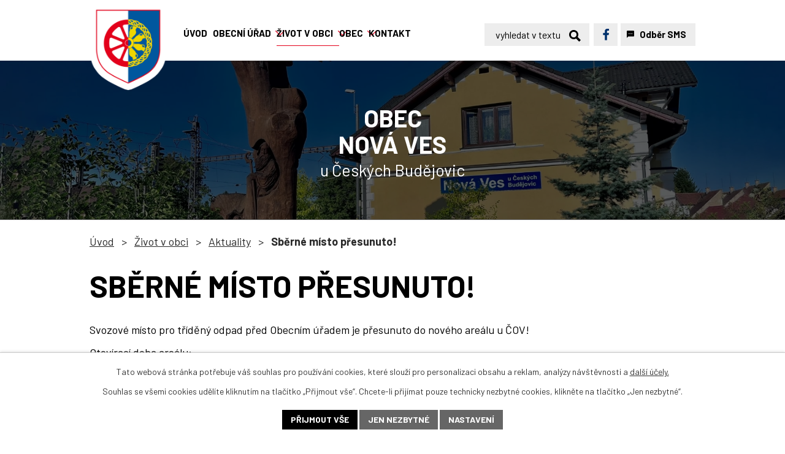

--- FILE ---
content_type: text/html; charset=utf-8
request_url: https://www.novaves.net/aktuality/uzavreni-sberneho-mista
body_size: 9297
content:
<!DOCTYPE html>
<html lang="cs" data-lang-system="cs">
	<head>



		<!--[if IE]><meta http-equiv="X-UA-Compatible" content="IE=EDGE"><![endif]-->
			<meta name="viewport" content="width=device-width, initial-scale=1, user-scalable=yes">
			<meta http-equiv="content-type" content="text/html; charset=utf-8" />
			<meta name="robots" content="index,follow" />
			<meta name="author" content="Antee s.r.o." />
			<meta name="description" content="Svozové místo pro tříděný odpad před Obecním úřadem je přesunuto do nového areálu u ČOV! 
Otevírací doba areálu:

Pondělí: 17 - 19 h
čtvrtek: 17 - 19 h
sobota: 9 - 11 h
" />
			<meta name="keywords" content="Obec Nová Ves" />
			<meta name="viewport" content="width=device-width, initial-scale=1, user-scalable=yes" />
<title>Sběrné místo přesunuto! | Obec Nová Ves u Českých Budějovic</title>

		<link rel="stylesheet" type="text/css" href="https://cdn.antee.cz/jqueryui/1.8.20/css/smoothness/jquery-ui-1.8.20.custom.css?v=2" integrity="sha384-969tZdZyQm28oZBJc3HnOkX55bRgehf7P93uV7yHLjvpg/EMn7cdRjNDiJ3kYzs4" crossorigin="anonymous" />
		<link rel="stylesheet" type="text/css" href="/style.php?nid=UVFRV0M=&amp;ver=1768399196" />
		<link rel="stylesheet" type="text/css" href="/css/libs.css?ver=1768399900" />
		<link rel="stylesheet" type="text/css" href="https://cdn.antee.cz/genericons/genericons/genericons.css?v=2" integrity="sha384-DVVni0eBddR2RAn0f3ykZjyh97AUIRF+05QPwYfLtPTLQu3B+ocaZm/JigaX0VKc" crossorigin="anonymous" />

		<script src="/js/jquery/jquery-3.0.0.min.js" ></script>
		<script src="/js/jquery/jquery-migrate-3.1.0.min.js" ></script>
		<script src="/js/jquery/jquery-ui.min.js" ></script>
		<script src="/js/jquery/jquery.ui.touch-punch.min.js" ></script>
		<script src="/js/libs.min.js?ver=1768399900" ></script>
		<script src="/js/ipo.min.js?ver=1768399889" ></script>
			<script src="/js/locales/cs.js?ver=1768399196" ></script>

			<script src='https://www.google.com/recaptcha/api.js?hl=cs&render=explicit' ></script>

		<link href="/uredni-deska?action=atom" type="application/atom+xml" rel="alternate" title="Úřední deska">
		<link href="/aktuality?action=atom" type="application/atom+xml" rel="alternate" title="Aktuality">
		<link href="/uredni-deska-nova?action=atom" type="application/atom+xml" rel="alternate" title="Úřední deska (nová)">
		<link href="/uredni-deskastara?action=atom" type="application/atom+xml" rel="alternate" title="Úřední deska stará">
		<link href="/zpravodaj?action=atom" type="application/atom+xml" rel="alternate" title="Zpravodaj">
		<link href="/svazkova-skola-malse?action=atom" type="application/atom+xml" rel="alternate" title="Svazková škola Malše">
<meta name="format-detection" content="telephone=no">
<link rel="preconnect" href="https://fonts.googleapis.com">
<link rel="preconnect" href="https://fonts.gstatic.com" crossorigin>
<link href="https://fonts.googleapis.com/css2?family=Barlow:wght@400;700&amp;display=fallback" rel="stylesheet">
<link href="/image.php?nid=11519&amp;oid=10410913&amp;width=32" rel="icon" type="image/png">
<link rel="shortcut icon" href="/image.php?nid=11519&amp;oid=10410913&amp;width=32">
<script>
ipo.api.live("body", function(el){
//přesun vyhledávání
$(el).find(".elasticSearchForm").appendTo(".header-fulltext");
//přejmenování placeholderu
$(el).find(".elasticSearchForm input[type='text']").attr("placeholder", "vyhledat v textu");
//funkce pro zobrazování, skrývání vyhledávání a ovládání na desktopu
$(el).find(".elasticSearchForm input[type='text']").on("click change focus", function() {
if ( $(this).val() )
{
$(el).find(".elasticSearchForm").addClass("active");
}
else
{
$(el).find(".elasticSearchForm").removeClass("active");
}
});
//funkce na přidání posuvníku
function displayWhisperer()
{
if( !$(".elasticSearch-autocompleteResult").is(':empty')  )
{
$("body").addClass("apply-scroll");
}
else
{
$("body").removeClass("apply-scroll");
}
}
$(".elasticSearchForm input[type='text']").keyup(function() {
$.ajax({
type: "POST",
data: 'keyword=' + $(this).val(),
beforeSend: function() {
displayWhisperer();
},
success: function(data) {
displayWhisperer();
}
});
});
});
//funkce pro zobrazování a skrývání vyhledávání
ipo.api.live(".header-fulltext > a", function(el){
var ikonaLupa = $(el).find(".ikona-lupa");
$(el).click(function(e) {
e.preventDefault();
$(this).toggleClass("search-active");
$("body").toggleClass("search-active");
if($(this).hasClass("search-active"))
{
$(ikonaLupa).text('X');
$(ikonaLupa).attr("title","Zavřít vyhledávání");
}
else
{
$(this).removeClass("search-active");
$("body").removeClass("search-active");
if( $("body").hasClass("apply-scroll") )
{
$("body").removeClass("apply-scroll");
}
$(ikonaLupa).attr("title","Otevřít vyhledávání");
$(".elasticSearchForm input[type=text]").val("");
}
$(".elasticSearchForm input[type=text]").focus();
});
});
//zjištění počet položek submenu
ipo.api.live('#ipotopmenuwrapper ul.topmenulevel2', function(el) {
$(el).find("> li").each(function( index, es ) {
if(index == 9)
{
$(el).addClass("two-column");
}
});
});
//označení položek, které mají submenu
ipo.api.live('#ipotopmenu ul.topmenulevel1 li.topmenuitem1', function(el) {
var submenu2 = $(el).find("ul.topmenulevel2");
if (submenu2.length)
{
$(el).addClass("hasSubmenu");
$(el).find("> a").after("<span class='open-submenu' />");
}
});
//wrapnutí spanu do poležek první úrovně
ipo.api.live('#ipotopmenu ul.topmenulevel1 li.topmenuitem1 > a', function(el) {
$(el).wrapInner("<span>");
});
//rozbaleni menu
$(function() {
if (window.innerWidth <= 1024)
{
$(".topmenulevel1 > li.hasSubmenu").each(function( index, es ) {
if( $(es).hasClass("active") )
{
$(".topmenulevel1 > li.hasSubmenu.active > ul.topmenulevel2").css("display","block");
$(".topmenulevel1 > li.hasSubmenu.active > .open-submenu").addClass("see-more");
}
$(es).find("> .open-submenu").click(function(e) {
if( $(es).hasClass("active") && $(this).hasClass("see-more") )
{
$(this).removeClass("see-more");
$(es).find("> ul.topmenulevel2").css("display","none");
}
else{
$(this).toggleClass("see-more");
if($(this).hasClass("see-more")) {
$("ul.topmenulevel2").css("display","none");
$(this).next("ul.topmenulevel2").css("display","block");
$(".topmenulevel1 > li > a").removeClass("see-more");
$(this).addClass("see-more");
} else {
$(this).removeClass("see-more");
$(this).next("ul.topmenulevel2").css("display","none");
}
}
});
});
}
});
ipo.api.live('#ipotopmenu ul.topmenulevel2 li.topmenuitem2', function(el) {
var submenu2 = $(el).find("ul.topmenulevel3");
if (window.innerWidth <= 1024)
{
if (submenu2.length)
{
$(el).addClass("hasSubmenu");
$(el).find("> a").after("<span class='open-submenu' />");
}
}
});
ipo.api.live('#ipotopmenu ul.topmenulevel2 li.topmenuitem2 > a', function(el) {
if (window.innerWidth <= 1024)
{
$(el).wrapInner("<span>");
}
});
//rozbaleni menu
$(function() {
if (window.innerWidth <= 1024)
{
$(".topmenulevel2 > li.hasSubmenu").each(function( index, es ) {
if( $(es).find("> .topmenulevel3 > li.active").length )
{
$(es).addClass("active");
}
if( $(es).hasClass("active") )
{
$(".topmenulevel2 > li.hasSubmenu.active > ul.topmenulevel3").css("display","block");
$(".topmenulevel2 > li.hasSubmenu.active > .open-submenu").addClass("see-more");
}
$(es).find("> .open-submenu").click(function(e) {
if( $(es).hasClass("active") && $(this).hasClass("see-more")  )
{
$(this).removeClass("see-more");
$(es).find("> ul.topmenulevel3").css("display","none");
}
else
{
$(this).toggleClass("see-more");
if( $(this).hasClass("see-more") )
{
$("ul.topmenulevel3").css("display","none");
$(".topmenulevel2 > li.hasSubmenu > .open-submenu").removeClass("see-more");
$(this).next("ul.topmenulevel3").css("display","block");
$(this).addClass("see-more");
}
else
{
$(this).removeClass("see-more");
$(this).next("ul.topmenulevel3").css("display","none");
}
}
});
});
}
});
ipo.api.live("body", function(el){
//galerie
$(el).find(".gallery .matrix > li").each(function( index, es ) {
if( $(es).find("div > a img").length )
{
var productImage = $(es).find("div > a img").attr("src");
$(es).find("div > a img").attr("data-imageUrl", productImage);
var productAttribute = $(es).find("div > a img").attr("data-imageUrl");
var productResult = productAttribute.split("&width")[0];
$(es).find("div > a").attr("style", "background-image: url("+productResult+")");
}
var link_product = $(es).find(".title > a").attr("href");
var title_product = $(es).find(".title").attr("title");
$(es).find(".title a").text(title_product);
$(es).append("<a class='link__wrapper' href='"+link_product+"'><\/a>");
$(es).append('<span class="vstup">Vstoupit do alba <svg xmlns="http://www.w3.org/2000/svg" version="1.1" x="0" y="0" width="6" height="10" viewBox="0 0 6 10" xml:space="preserve" enable-background="new 0 0 6 10"><path d="m1.7 9.7 4-4c.2-.2.3-.5.3-.7a1 1 0 0 0-.3-.7l-4-4A1 1 0 0 0 .3.3c-.4.4-.4.9 0 1.4L3.6 5 .3 8.4c-.4.5-.4 1 0 1.4.4.3 1.1.3 1.4-.1z" fill="#d6bea9"/>\span>');
});
//přesun patičky
$(el).find("#ipocopyright").insertAfter("#ipocontainer");
//přidání třídy action-button
$(el).find(".backlink, .event.clearfix > a, .destination > p:last-child > a").addClass("action-button");
});
</script>

<link rel="preload" href="/image.php?nid=11519&amp;oid=10410915&amp;width=126" as="image">
	</head>

	<body id="page2946501" class="subpage2946501 subpage10298104"
			
			data-nid="11519"
			data-lid="CZ"
			data-oid="2946501"
			data-layout-pagewidth="1024"
			
			data-slideshow-timer="3"
			 data-ipo-article-id="767934"
						
				
				data-layout="responsive" data-viewport_width_responsive="1024"
			>



							<div id="snippet-cookiesConfirmation-euCookiesSnp">			<div id="cookieChoiceInfo" class="cookie-choices-info template_1">
					<p>Tato webová stránka potřebuje váš souhlas pro používání cookies, které slouží pro personalizaci obsahu a reklam, analýzy návštěvnosti a 
						<a class="cookie-button more" href="https://navody.antee.cz/cookies" target="_blank">další účely.</a>
					</p>
					<p>
						Souhlas se všemi cookies udělíte kliknutím na tlačítko „Přijmout vše“. Chcete-li přijímat pouze technicky nezbytné cookies, klikněte na tlačítko „Jen nezbytné“.
					</p>
				<div class="buttons">
					<a class="cookie-button action-button ajax" id="cookieChoiceButton" rel=”nofollow” href="/aktuality/uzavreni-sberneho-mista?do=cookiesConfirmation-acceptAll">Přijmout vše</a>
					<a class="cookie-button cookie-button--settings action-button ajax" rel=”nofollow” href="/aktuality/uzavreni-sberneho-mista?do=cookiesConfirmation-onlyNecessary">Jen nezbytné</a>
					<a class="cookie-button cookie-button--settings action-button ajax" rel=”nofollow” href="/aktuality/uzavreni-sberneho-mista?do=cookiesConfirmation-openSettings">Nastavení</a>
				</div>
			</div>
</div>				<div id="ipocontainer">

			<div class="menu-toggler">

				<span>Menu</span>
				<span class="genericon genericon-menu"></span>
			</div>

			<span id="back-to-top">

				<i class="fa fa-angle-up"></i>
			</span>

			<div id="ipoheader">

				<div class="header-inner__container">
	<div class="row header-inner flex-container layout-container">
		<div class="logo">
			<a title="Obec Nová Ves" href="/" class="header-logo">
				<span class="znak">
					<img src="/image.php?nid=11519&amp;oid=10410915&amp;width=126" width="126" height="142" alt="Obec Nová Ves">
				</span>
				<span class="nazev-obce">Obec <br>Nová Ves</span>
			</a>
		</div>
		<div class="header-fulltext">
			<a href="#"><span title="Otevřít vyhledávání" class="ikona-lupa">Ikona</span></a>
		</div>
		<div class="header-fb flex-container">
			<a title="Najdete nás na Facebooku" class="tooltip" href="https://www.facebook.com/groups/1184284145494549" target="_blank" rel="noopener noreferrer">
				<svg xmlns="http://www.w3.org/2000/svg" width="9.7" height="18.4" viewbox="0 0 9.7 18.4"><path data-name="Path 244" d="M6.3 18.4H2.9v-8.3H0V6.7h2.9V4.4A4.2 4.2 0 0 1 4 1.2 4.3 4.3 0 0 1 7.1 0a20.4 20.4 0 0 1 2.6.2v2.9H7.9a1.7 1.7 0 0 0-1.3.4 1.7 1.7 0 0 0-.3 1.2v2h3.3L9 10.2H6.3Z" fill="#00316c"></path></svg>
				<span>Facebook</span>
			</a>
			<a href="/sms-info">
				<svg xmlns="http://www.w3.org/2000/svg" width="30" height="30" viewbox="0 0 30 30"><path data-name="Icon material-sms" d="M27 0H3a3 3 0 0 0-3 3v27l6-6h21a3 3 0 0 0 3-3V3a3 3 0 0 0-3-3ZM10.5 13.5h-3v-3h3Zm6 0h-3v-3h3Zm6 0h-3v-3h3Z"></path></svg>
				<span>Odběr SMS</span>
			</a>
		</div>
	</div>
</div>



<div class="subpage-background">
	<div class="subpage-title layout-container">
		<h5>Obec <br>Nová Ves</h5>
		<h6>u Českých Budějovic</h6>
	</div>
	
		 
		<div class="boxImage">
			<div style="background-image:url(/image.php?oid=10410918&amp;nid=11519&amp;width=2000);">image</div>
		</div>
		 
		
	
</div><div class="font-enlargement">
	<h4 class="newsheader">
		Změna velikosti písma
	</h4>
	<div class="newsbody">
		<a class="font-smaller" id="font-resizer-smaller">Menší<span class="font-icon"></span></a>
		<a class="font-default" id="font-resizer-default">Standardní</a>
		<a class="font-bigger" id="font-resizer-bigger">Větší<span class="font-icon"></span></a>
	</div>
</div>
<script >

	$(document).ready(function() {
		app.index.changeFontSize(
				'ipopage',
				document.getElementById('font-resizer-smaller'),
				document.getElementById('font-resizer-default'),
				document.getElementById('font-resizer-bigger')
		);
	});
</script>
			</div>

			<div id="ipotopmenuwrapper">

				<div id="ipotopmenu">
<h4 class="hiddenMenu">Horní menu</h4>
<ul class="topmenulevel1"><li class="topmenuitem1 noborder" id="ipomenu10297949"><a href="/">Úvod</a></li><li class="topmenuitem1" id="ipomenu2872378"><a href="/obecni-urad">Obecní úřad</a><ul class="topmenulevel2"><li class="topmenuitem2" id="ipomenu2872380"><a href="/popis-uradu">Popis úřadu</a></li><li class="topmenuitem2" id="ipomenu2872379"><a href="/zakladni-informace">Základní informace</a></li><li class="topmenuitem2" id="ipomenu2872385"><a href="/uredni-deska">Úřední deska</a></li><li class="topmenuitem2" id="ipomenu2872382"><a href="/zakony-vyhlasky-smernice-a-zapisy-ze-zastupitelstva">Zákony a vyhlášky</a></li><li class="topmenuitem2" id="ipomenu2872388"><a href="/povinne-zverejnovane-informace">Povinně zveřejňované informace</a></li><li class="topmenuitem2" id="ipomenu2872381"><a href="/poskytovani-informaci-prijem-podani">Poskytování informací, příjem podání</a></li><li class="topmenuitem2" id="ipomenu2872384"><a href="/elektronicka-podatelna">Elektronická podatelna</a></li><li class="topmenuitem2" id="ipomenu10305706"><a href="https://cro.justice.cz/" target="_blank">Registr oznámení</a></li><li class="topmenuitem2" id="ipomenu2948165"><a href="/verejne-zakazky">Veřejné zakázky</a></li></ul></li><li class="topmenuitem1 active" id="ipomenu10298104"><a href="/zivot-v-obci">Život v obci</a><ul class="topmenulevel2"><li class="topmenuitem2 active" id="ipomenu2946501"><a href="/aktuality">Aktuality</a></li><li class="topmenuitem2" id="ipomenu4129403"><a href="/stalo-se-fotogalerie">Fotogalerie</a></li><li class="topmenuitem2" id="ipomenu10316966"><a href="/zpravodaj">Zpravodaj</a></li><li class="topmenuitem2" id="ipomenu2946465"><a href="/obecni-knihovna">Obecní knihovna</a></li><li class="topmenuitem2" id="ipomenu4238295"><a href="/inzerce">Inzerce</a></li><li class="topmenuitem2" id="ipomenu10299346"><a href="http://www.novavesms.cz/" target="_blank">Mateřská škola</a></li><li class="topmenuitem2" id="ipomenu5972623"><a href="/svoz-odpadu">Svoz odpadů</a></li><li class="topmenuitem2" id="ipomenu12635129"><a href="/svazkova-skola-malse">Svazková škola Malše</a></li><li class="topmenuitem2" id="ipomenu2946492"><a href="/katalog-firem">Katalog firem</a></li><li class="topmenuitem2" id="ipomenu4644716"><a href="/sms-info">SMS info</a></li><li class="topmenuitem2" id="ipomenu5052720"><a href="/spolky">Spolky</a><ul class="topmenulevel3"><li class="topmenuitem3" id="ipomenu4675249"><a href="/dotacni-pravidla-pro-spolky">Dotační pravidla pro spolky</a></li><li class="topmenuitem3" id="ipomenu5830155"><a href="/viceucelove-hriste">Víceúčelové hřiště</a></li><li class="topmenuitem3" id="ipomenu4144862"><a href="/akce--sport">Akce - Sport</a></li><li class="topmenuitem3" id="ipomenu2946489"><a href="/sokol-nova-ves">Sokol Nová Ves</a></li><li class="topmenuitem3" id="ipomenu2946490"><a href="/tj-nova-ves">TJ Nová Ves</a></li><li class="topmenuitem3" id="ipomenu2946491"><a href="/sdh-nova-ves">SDH Nová Ves</a></li></ul></li><li class="topmenuitem2" id="ipomenu10299347"><a href="/oteviraci-doby">Otevírací doby</a></li><li class="topmenuitem2" id="ipomenu5836514"><a href="/volby">Volby</a></li></ul></li><li class="topmenuitem1" id="ipomenu10298105"><a href="/obec">Obec</a><ul class="topmenulevel2"><li class="topmenuitem2" id="ipomenu2946475"><a href="#" class="nolink">Historie</a><ul class="topmenulevel3"><li class="topmenuitem3" id="ipomenu2947007"><a href="/historie-casti-obce-nova-ves">Historie části obce Nová Ves</a></li><li class="topmenuitem3" id="ipomenu2947011"><a href="/historie-casti-obce-hurka">Historie části obce Hůrka</a></li><li class="topmenuitem3" id="ipomenu2947015"><a href="/historie-sokolovny-v-nove-vsi">Historie Sokolovny v Nové Vsi</a></li><li class="topmenuitem3" id="ipomenu2947524"><a href="/kronika-obce">Kronika obce</a></li><li class="topmenuitem3" id="ipomenu10299348"><a href="/historicke-fotografie">Historické fotografie</a></li></ul></li><li class="topmenuitem2" id="ipomenu10298106"><a href="/casti-obce">Popisná čísla v obci</a></li><li class="topmenuitem2" id="ipomenu10299349"><a href="/zastupitelstvo">Zastupitelstvo</a></li><li class="topmenuitem2" id="ipomenu2946496"><a href="/uzemni-plan">Územní plán</a></li><li class="topmenuitem2" id="ipomenu4758197"><a href="/plan-rozvoje-obce">Plán rozvoje obce</a></li><li class="topmenuitem2" id="ipomenu6100623"><a href="/uzemni-studie-us-2-3-a-5">Územní studie ÚS-2, 3 a 5</a></li><li class="topmenuitem2" id="ipomenu10299350"><a href="/poplatky">Poplatky</a></li><li class="topmenuitem2" id="ipomenu5052706"><a href="/potrebuji-si-vyridit">Potřebuji si vyřídit</a><ul class="topmenulevel3"><li class="topmenuitem3" id="ipomenu2946463"><a href="/czech-point-">Czech POINT</a></li><li class="topmenuitem3" id="ipomenu10299351"><a href="/overovani-listin-a-podpisu">Ověřování listin a podpisů</a></li><li class="topmenuitem3" id="ipomenu10299352"><a href="/hlaseni-trvaleho-pobytu">Hlášení trvalého pobytu</a></li><li class="topmenuitem3" id="ipomenu10299353"><a href="/zruseni-trvaleho-pobytu">Zrušení trvalého pobytu</a></li></ul></li></ul></li><li class="topmenuitem1" id="ipomenu10297950"><a href="/kontakt">Kontakt</a></li></ul>
					<div class="cleartop"></div>
				</div>
			</div>
			<div id="ipomain">
				<div class="elasticSearchForm elasticSearch-container" id="elasticSearch-form-9733484" >
	<h4 class="newsheader">Fulltextové vyhledávání</h4>
	<div class="newsbody">
<form action="/aktuality/uzavreni-sberneho-mista?do=mainSection-elasticSearchForm-9733484-form-submit" method="post" id="frm-mainSection-elasticSearchForm-9733484-form">
<label hidden="" for="frmform-q">Fulltextové vyhledávání</label><input type="text" placeholder="Vyhledat v textu" autocomplete="off" name="q" id="frmform-q" value=""> 			<input type="submit" value="Hledat" class="action-button">
			<div class="elasticSearch-autocomplete"></div>
</form>
	</div>
</div>

<script >

	app.index.requireElasticSearchAutocomplete('frmform-q', "\/fulltextove-vyhledavani?do=autocomplete");
</script>

				<div id="ipomainframe">
					<div id="ipopage">
<div id="iponavigation">
	<h5 class="hiddenMenu">Drobečková navigace</h5>
	<p>
			<a href="/">Úvod</a> <span class="separator">&gt;</span>
			<a href="/zivot-v-obci">Život v obci</a> <span class="separator">&gt;</span>
			<a href="/aktuality">Aktuality</a> <span class="separator">&gt;</span>
			<span class="currentPage">Sběrné místo přesunuto!</span>
	</p>

</div>
						<div class="ipopagetext">
							<div class="blog view-detail content">
								
								<h1>Sběrné místo přesunuto!</h1>

<div id="snippet--flash"></div>
								
																	

<hr class="cleaner">




<hr class="cleaner">

<div class="article">
	

	<div class="paragraph text clearfix">
<p>Svozové místo pro tříděný odpad před Obecním úřadem je přesunuto do nového areálu u ČOV! </p>
<p>Otevírací doba areálu:</p>
<ul>
<li>Pondělí: 17 - 19 h</li>
<li>čtvrtek: 17 - 19 h</li>
<li>sobota: 9 - 11 h</li>
</ul>	</div>
		
<div id="snippet--images"><div class="images clearfix">

	</div>
</div>


<div id="snippet--uploader"></div>			<div class="article-footer">
							<div id="snippet-assessment-assessment774309"><div class="ratings">
	<div class="ratings-item">
		<a class="like ajax" href="/aktuality/uzavreni-sberneho-mista?assessment-id=774309&amp;assessment-value=1&amp;do=assessment-assess" title="líbí se mi" rel="nofollow"><i class="fa fa-thumbs-up"></i></a>
		<span title="0 lidem se toto líbí">0</span>
	</div>
	<div class="ratings-item">
		<a class="dislike ajax" href="/aktuality/uzavreni-sberneho-mista?assessment-id=774309&amp;assessment-value=0&amp;do=assessment-assess" title="nelíbí se mi" rel="nofollow"><i class="fa fa-thumbs-down"></i></a>
		<span title="10 lidem se toto nelíbí">10</span>
	</div>
</div>
</div>						<div class="published"><span>Publikováno:</span> 2. 6. 2023 10:17</div>

					</div>
	
</div>

<hr class="cleaner">
<div class="content-paginator clearfix">
	<span class="linkprev">
		<a href="/aktuality/terminy-svozu-odpadu-v-roce-2023">

			<span class="linkprev-chevron">
				<i class="fa fa-angle-left"></i>
			</span>
			<span class="linkprev-text">
				<span class="linkprev-title">Termíny svozu…</span>
				<span class="linkprev-date">Změněno: 27. 1. 2025 9:11</span>
			</span>
		</a>
	</span>
	<span class="linkback">
		<a href='/aktuality'>
			<span class="linkback-chevron">
				<i class="fa fa-undo"></i>
			</span>
			<span class="linkback-text">
				<span>Zpět na přehled</span>
			</span>
		</a>
	</span>
	<span class="linknext">
		<a href="/aktuality/rekonstrukce-zahrady-v-nasi-ms">

			<span class="linknext-chevron">
				<i class="fa fa-angle-right"></i>
			</span>
			<span class="linknext-text">
				<span class="linknext-title">Rekonstrukce…</span>
				<span class="linknext-date">Změněno: 23. 10. 2023 17:09</span>
			</span>
		</a>
	</span>
</div>

		
															</div>
						</div>
					</div>


					

					

					<div class="hrclear"></div>
					<div id="ipocopyright">
<div class="copyright">
	<div class="row copyright__inner flex-container">
	<div class="copy-info">
		<h5>Obec <br>Nová Ves</h5>
		<div class="copy-info__wrapper flex-container">
			<div class="copy-kontakt">
				<p>Hůrka 130, 373 15, Nová Ves</p>
				<div>
					<p>
						<a href="tel:+420387240697">
							<svg xmlns="http://www.w3.org/2000/svg" width="23" height="23" viewbox="0 0 23 23"><path d="m22.3 16.3-5-2.2a1 1 0 0 0-1.2.3l-2.3 2.7a16.7 16.7 0 0 1-8-8L8.7 7A1 1 0 0 0 9 5.8L6.7.7A1 1 0 0 0 5.5 0L.8 1.1a1 1 0 0 0-.8 1A20.8 20.8 0 0 0 20.8 23a1 1 0 0 0 1.1-.8l1-4.7a1 1 0 0 0-.6-1.2Z" fill="#e3001b"></path></svg>
							<span>+420 387 240 697</span>
						</a>
					</p>
					<p>
						<a href="mailto:novaves@centrum.cz">
							<svg data-name="Icon ionic-ios-mail" xmlns="http://www.w3.org/2000/svg" width="23" height="15.9" viewbox="0 0 23 15.9"><path data-name="Path 1" d="m22.8 1.9-6 6.1a.1.1 0 0 0 0 .2l4.2 4.4a.7.7 0 0 1 0 1 .7.7 0 0 1-1 0l-4.2-4.4a.1.1 0 0 0-.1 0l-1 1a4.5 4.5 0 0 1-3.2 1.4 4.5 4.5 0 0 1-3.2-1.4l-1-1a.1.1 0 0 0-.2 0L3 13.6a.7.7 0 0 1-1 0 .7.7 0 0 1 0-1l4.1-4.4a.1.1 0 0 0 0-.2l-6-6A.1.1 0 0 0 0 2v12.2a1.8 1.8 0 0 0 1.6 1.7h19.5a1.8 1.8 0 0 0 1.8-1.8v-12a.1.1 0 0 0-.2-.2Z" fill="#e3001b"></path><path data-name="Path 2" d="M11.4 10.1a3 3 0 0 0 2.2-1L22.4.5a1.7 1.7 0 0 0-1.1-.4H1.7a1.7 1.7 0 0 0-1 .4l8.6 8.8a3 3 0 0 0 2.2.9Z" fill="#e3001b"></path></svg>
							<span>novaves@centrum.cz</span>
						</a>
					</p>
				</div>
				<p><a class="action-button" href="/casti-obce">Popisná čísla v obci</a></p>
			</div>
			<!--<div class="copy-hodiny">
				<h6>Úřední hodiny</h6>
				<p><strong>Pondělí </strong><span>----</span>13:00 - 18:00</p>
				<p><strong>Úterý </strong><span>8:00 - 11:30</span>13:00 - 15:00</p>
				<p><strong>Středa </strong><span>----</span>13:00 - 15:00</p>
				<p><strong>Čtvrtek </strong><span>8:00 - 11:30</span>13:00 - 17:00</p>
				<p><strong>Pátek </strong><span>8:00 - 11:30</span></p>
			</div>-->
			<div class="copy-hodiny">
				<h6>Úřední hodiny</h6>
				<p><strong>Pondělí </strong>8:00 - 11:30<span>----</span>12:30 - 17:00</p>
				<p><strong>Středa </strong>8:00 - 11:30<span>----</span>12:30 - 17:00</p>
			</div>
		</div>
	</div>
	<div class="copy-mapa">
		<a title="Zobrazit na mapě" href="https://mapy.cz/s/bemuhusuge" target="_blank" rel="noopener noreferrer">
			<span class="mapa-title">Zobrazit na mapě</span>
		</a>
	</div>
</div>
<div class="row antee">
	<div class="layout-container">
		© 2026 Obec Nová Ves, <a href="mailto:novaves@centrum.cz">Kontaktovat webmastera</a>, <span id="links"><a href="/prohlaseni-o-pristupnosti">Prohlášení o přístupnosti</a>, <a href="/mapa-stranek">Mapa stránek</a></span><br>ANTEE s.r.o. - <a href="https://www.antee.cz" rel="nofollow">Tvorba webových stránek</a>, Redakční systém IPO
	</div>
</div>
</div>
					</div>
					<div id="ipostatistics">
<script >
	var _paq = _paq || [];
	_paq.push(['disableCookies']);
	_paq.push(['trackPageView']);
	_paq.push(['enableLinkTracking']);
	(function() {
		var u="https://matomo.antee.cz/";
		_paq.push(['setTrackerUrl', u+'piwik.php']);
		_paq.push(['setSiteId', 3469]);
		var d=document, g=d.createElement('script'), s=d.getElementsByTagName('script')[0];
		g.defer=true; g.async=true; g.src=u+'piwik.js'; s.parentNode.insertBefore(g,s);
	})();
</script>
<script >
	$(document).ready(function() {
		$('a[href^="mailto"]').on("click", function(){
			_paq.push(['setCustomVariable', 1, 'Click mailto','Email='+this.href.replace(/^mailto:/i,'') + ' /Page = ' +  location.href,'page']);
			_paq.push(['trackGoal', null]);
			_paq.push(['trackPageView']);
		});

		$('a[href^="tel"]').on("click", function(){
			_paq.push(['setCustomVariable', 1, 'Click telefon','Telefon='+this.href.replace(/^tel:/i,'') + ' /Page = ' +  location.href,'page']);
			_paq.push(['trackPageView']);
		});
	});
</script>
					</div>

					<div id="ipofooter">
						
					</div>
				</div>
			</div>
		</div>
	</body>
</html>
